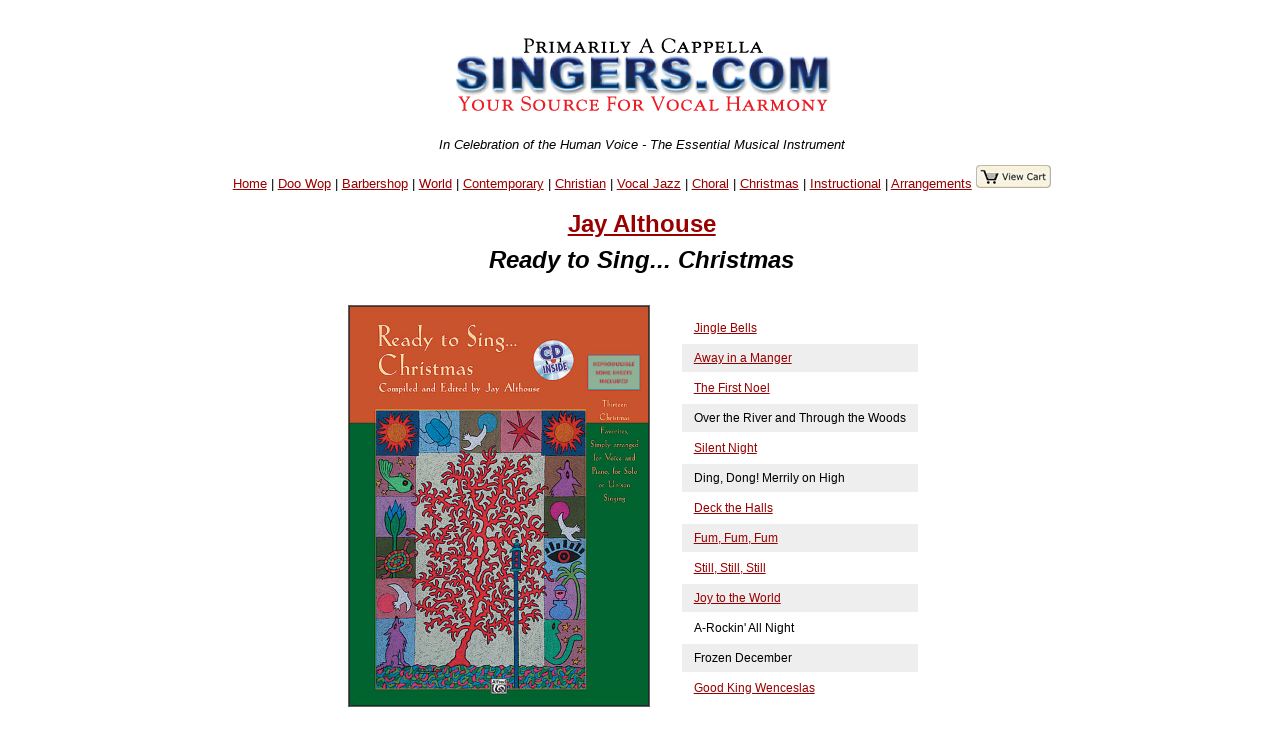

--- FILE ---
content_type: text/html
request_url: https://www.singers.com/item2/Jay_Althouse/Ready_to_Sing____Christmas/9494b/55656496
body_size: 29314
content:
<!DOCTYPE html PUBLIC "-//W3C//DTD XHTML 1.0 Strict//EN" "http://www.w3.org/TR/xhtml1/DTD/xhtml1-strict.dtd">
<html xmlns="http://www.w3.org/1999/xhtml" lang="en">
<head>
	   <meta name="robots" content="index,follow" />

   <meta http-equiv="Content-Type" content="text/html; charset=iso-8859-1" />
<style>
.collapsible {
  background-color: #777;
  color: white;
  cursor: pointer;
  padding: 18px;
  width: 100%;
  border: none;
  text-align: left;
  outline: none;
  font-size: 15px;
}

.active, .collapsible:hover {
  background-color: #555;
}

.content {
  padding: 0 18px;
  display: none;
  overflow: hidden;
  background-color: #f1f1f1;
}
</style>
<title>Jay Althouse: Ready to Sing... Christmas - Singers.com</title>
<meta name ="keywords" content ="singers, more details, product details,Jay Althouse, Ready to Sing... Christmas, UPC code 038081187617 " />
<meta name="og:description" content="Your source for vocal harmony."/>

<meta name="Description" content="Singers.com: Jay Althouse Ready to Sing... Christmas" />
<script type="application/ld+json">
{
  "@context": "http://schema.org",
  "@type": "Product",
  "name": "Ready to Sing... Christmas",
  "description": "Like the previously published folk song and spirituals books, Ready to Sing...Christmas includes 13 favorite songs arranged for voice and piano in a s",
  "brand": "Jay Althouse",
  "gtin12": "038081187617 ",
  "productID": "00-20197",
  "sku": "9494b",
"Offers": {
"@type":"Offer",
  "price": "24.95",
  "priceCurrency": "USD",
  "availability": "InStock"
}
}
</script>

   <style type="text/css">@import url("/webpage-parts/singers.css");</style>


</head>
<body>
<div id="everything">
 <div id="header-part">
<p class="centerit"><a href="/"><img src="/i/newsmhead.gif" width="400" height="87" alt="Singers.com" /></a></p><p class="centerit" style="margin:0;padding:0;"><em>In Celebration of the Human Voice - The Essential Musical Instrument</em></p>
<p class="centerit" style="margin:1em;padding:0;"><a href="/">Home</a> | <a href="/doowop/index.php">Doo Wop</a> | <a href="/barbershop/">Barbershop</a> | <a href="/world/">World</a> | <a href="/contemp/">Contemporary</a> | <a href="/gospel/">Christian</a> | <a href="/jazz/">Vocal Jazz</a> | <a href="/choral/">Choral</a> | <a href="/christmas/">Christmas</a> | <a href="/instructional/">Instructional</a> | <a href="/songbook.html">Arrangements</a>  <a href="/shop/cart.php/" target="_blank"><img src=" /images/view-cart.jpg"border="0""></p>
</a></p>
<!-- details-body.part --><h2 style="padding:0 0 1em 0;"><a href="/arrangers/Jay-Althouse">Jay Althouse</a><BR> <em>Ready to Sing... Christmas</em></h2></div> <!-- end   header-part  --><div> <!-- begin Details info --><div class="centerit"> <table border="0" style="padding:0 1em 0 0;"><tr><td style="margin:auto;"><img 
style="border:1px solid #606060; max-height: 400px; max-width: 400px;"
src=http://www.singers.com/images-large/00-20197.jpg></td><td><table border="0"><tr><TD  style="padding:0 1em;font-size:75%;"><BR><BR></TD><td style="padding:0 1em;font-size:75%;text-align:left;background-color:#ffffff;"><A HREF='/songs-arranged/Jingle-Bells'>Jingle Bells</A></td></tr><tr><TD  style="padding:0 1em;font-size:75%;"><BR><BR></TD><td style="padding:0 1em;font-size:75%;text-align:left;background-color:#eeeeee;"><A HREF='/songs-arranged/Away-In-a-Manger'>Away in a Manger</A></td></tr><tr><TD  style="padding:0 1em;font-size:75%;"><BR><BR></TD><td style="padding:0 1em;font-size:75%;text-align:left;background-color:#ffffff;"><A HREF='/songs-arranged/The-First-Noel'>The First Noel</A></td></tr><tr><TD  style="padding:0 1em;font-size:75%;"><BR><BR></TD><td style="padding:0 1em;font-size:75%;text-align:left;background-color:#eeeeee;">Over the River and Through the Woods</td></tr><tr><TD  style="padding:0 1em;font-size:75%;"><BR><BR></TD><td style="padding:0 1em;font-size:75%;text-align:left;background-color:#ffffff;"><A HREF='/songs-arranged/Silent-Night'>Silent Night</A></td></tr><tr><TD  style="padding:0 1em;font-size:75%;"><BR><BR></TD><td style="padding:0 1em;font-size:75%;text-align:left;background-color:#eeeeee;">Ding, Dong! Merrily on High</td></tr><tr><TD  style="padding:0 1em;font-size:75%;"><BR><BR></TD><td style="padding:0 1em;font-size:75%;text-align:left;background-color:#ffffff;"><A HREF='/songs-arranged/Deck-the-Halls'>Deck the Halls</A></td></tr><tr><TD  style="padding:0 1em;font-size:75%;"><BR><BR></TD><td style="padding:0 1em;font-size:75%;text-align:left;background-color:#eeeeee;"><A HREF='/songs-arranged/Fum,-Fum,-Fum'>Fum, Fum, Fum</A></td></tr><tr><TD  style="padding:0 1em;font-size:75%;"><BR><BR></TD><td style="padding:0 1em;font-size:75%;text-align:left;background-color:#ffffff;"><A HREF='/songs-arranged/Still,-Still,-Still'>Still, Still, Still</A></td></tr><tr><TD  style="padding:0 1em;font-size:75%;"><BR><BR></TD><td style="padding:0 1em;font-size:75%;text-align:left;background-color:#eeeeee;"><A HREF='/songs-arranged/Joy-to-the-World'>Joy to the World</A></td></tr><tr><TD  style="padding:0 1em;font-size:75%;"><BR><BR></TD><td style="padding:0 1em;font-size:75%;text-align:left;background-color:#ffffff;">A-Rockin' All Night</td></tr><tr><TD  style="padding:0 1em;font-size:75%;"><BR><BR></TD><td style="padding:0 1em;font-size:75%;text-align:left;background-color:#eeeeee;">Frozen December</td></tr><tr><TD  style="padding:0 1em;font-size:75%;"><BR><BR></TD><td style="padding:0 1em;font-size:75%;text-align:left;background-color:#ffffff;"><A HREF='/songs-arranged/Good-King-Wenceslas'>Good King Wenceslas</A></td></tr></table></td></tr></table></div> <!-- end   table of songs --><div style="margin:0 1em;"><TABLE style="max-width: 800px;"><TR><TD ALIGN='left'><p>Like the previously published folk song and spirituals books, Ready to Sing...Christmas includes 13 favorite songs arranged for voice and piano in a simple style appropriate for beginning and young soloist, unison classroom singing and elementary choral groups. Included are reproducible melody line song sheets for each selection which can be distributed to singers. Soloists may also use these melody lines when learning or performing the songs.  Accompaniment CD included.</P></TD></TR></TABLE><table border="0"><tr><td style="font-size:75%;"><strong>Item code:
9494B | Songbook & CD | $24.95 </strong></td><td style="font-size:75%;"><a href="https://www.singers.com/shop/cart.php?mode=add&amount=1&productid=17575"><img src="/i/addtocart2.gif" width="109" height="20" alt="add item to cart"></a></td></TR></TABLE><TABLE>
<TR><td style="font-size:75%;"><strong> Contemporary | Accompanied | <B><font color='#0000bb'>Medium</FONT></B> | 63 Pages | Softcover | 9 x 12 </td></tr></table><TABLE><TR><TD style="font-size:60%;"><strong>038081187617  | 00-20197 <BR><BR></td></tr></table><TABLE><TR><TD style="font-size:75%;"><strong>Music series: <A HREF='/series/Ready+to+Sing/'>Ready to Sing</A> | <H2>Related:  <a href="/songbooks/christmas">Christmas Songbooks for Solo Voice</a> </H2></STRONG></TD><TR></TABLE><TABLE><TR><TD style="font-size:75%;"><strong>
<a href="http://www.alfred.com/samplepages/00-20197.pdf                                      "><IMG SRC='/closerlook.gif' ALT='Closer Look'></a>
</STRONG></TD><TR></TABLE></div> </div> <!-- end   Details info --><h3><CENTER>Related Items</CENTER></H3><TABLE style="max-width: 900px;"><TR><TD align='left'><!-- 9494b --><HR><form method = post action = "https://www.singers.com/shop/cart.php"><B>Accompaniment CD</B> | <B>40721b</B> | $19.95 | <a href='http://www.alfred.com/samplepages/00-20196.pdf                                      '>Preview</a><input type=hidden name=mode and value="add">
<input type=hidden name=amount and value=1>
<input type=hidden name=productid and value='192282'>
<input style='float:right' type=image src="/i/addtocart2.gif" width="109" height="20" alt="add item to cart"></FORM><HR><form method = post action = "https://www.singers.com/shop/cart.php"><B>Songbook</B> | <B>40722b</B> | $15.95 | <a href='http://www.alfred.com/samplepages/00-20195.pdf                                      '>Preview</a><input type=hidden name=mode and value="add">
<input type=hidden name=amount and value=1>
<input type=hidden name=productid and value='192281'>
<input style='float:right' type=image src="/i/addtocart2.gif" width="109" height="20" alt="add item to cart"></FORM><!-- wtf --></TD></TR></TABLE><hr style="max-width: 900px;" /></div><!--- sub page bottom xcart part -->

<hr style="max-width: 600px; height: 1px; background-color: grey;" />
 <div style="background-color: #eeeeff; max-width: 600px; margin:auto;
font-size: 75%;">
 <table border="0" cellpadding="5" cellspacing="5">
  <tr> <!-- This is the top row of input fields -->
   <td colspan="6">
    <div align="Center">
<H2>Select a Category</H2>    <br />
<FORM method='POST' ACTION='/search_result_category/'>
<CENTER>
<select onchange='this.form.submit()' name='category'><OPTION value=''>
<OPTION value='33'>American Standards
<OPTION value='12'>Barbershop
<OPTION value='24'>Blues
<OPTION value='10'>Contemporary
<OPTION value='29'>Classical
<OPTION value='14'>Choral
<OPTION value='23'>Christian
<OPTION value='32'>Country
<OPTION value='13'>Doo-Wop
<OPTION value='22'>Early Music
<OPTION value='16'>Gospel
<OPTION value='25'>Instructional
<OPTION value='31'>Musicals
<OPTION value='11'>Vocal Jazz
<OPTION value='19'>Vintage Harmony
<OPTION value='20'>World
<OPTION value='30'>Opera
<OPTION value='63'>Specialty Collections
<OPTION value='57'>Disney
<OPTION value='18'>Kids
<OPTION value='54'>Patriotic
<OPTION value='34'>Spirituals
<OPTION value='50'>Christmas
<OPTION value='64'>Singer Warm Ups
<OPTION value='51'>A Cappella Recordings
<OPTION value='52'>Vocal Harmony Groups
<OPTION value='53'>The Artists
<OPTION value='60'>The Songs
<OPTION value='61'>Group Videos
<OPTION value='55'>DVDs
<OPTION value='62'>Chorus Directory

</select>
<BR><BR>
</CENTER>
</form>
</TD></TR>
 </table>
 </div> <!-- end style="background-color: #eeeeff; width: 650px; -->
<hr style="max-width: 600px; height: 1px; background-color: grey;" />

<div style="max-width: 800px; margin:auto;">
			<HR>
                      <form action="/subscribethanks.php" method=POST>
                        <center>
                        <H3>Hear about Local A Cappella Events and Auditions</H3>
			<P>Enter  your email address and zip code to be informed about local a cappella performances.<BR><BR>
                         Email Address: <input type="TEXT" name="email" size="30">
                         ZIP code (5 digit): <input type="TEXT" name="zip" size="5">
<BR><BR> <input type="SUBMIT" name="submit" value="Sign Me  Up!"></center>
                       </form>
<HR>
</DIV>
<CENTER><H3><A HREF='/search/zip'>Want to Sing? - Find a Chorus Near You</A></h3></CENTER><CENTER><BR>
<a href="https://www.singers.com/lists/choral-groups/state/">List of Choruses by State</a> | <a  href="https://www.singers.com/lists/choral-groups/metro/">List
 of Choruses by City</a></CENTER>

<div STYLE="max-width:900px;margin-left:auto; margin-right:auto;">
<hr>
<p><center>Specialty Arrangements</center></p>
<CENTER>
<select onchange="location = this.options[this.selectedIndex].value;">
    <option value="">Please select a specialty arrangements</option>
    <option value="http://www.singers.com/sheet-music/americana/">Americana</option>
    <option value="http://www.singers.com/sheet-music/animals/">Animal Songs</option>
    <option value="http://www.singers.com/a-cappella/arrangements/barbershop/">Barbershop</option>
    <option value="http://www.singers.com/sheet-music/beatles/">Beatles</option>
    <option value="https://www.singers.com/sheet-music/black-voices/">Black Voices</option>
    <option value="http://www.singers.com/sheet-music/blues/">Blues</option>
    <option value="http://www.singers.com/a-cappella/arrangements/contemporary-christian/">Christian</option>
    <option value="http://www.singers.com/arrangers/christmasarrangements.php/">Christmas</option>
    <option value="http://www.singers.com/arrangers/choralsongbook/">Choral</option>
    <option value="http://www.singers.com/a-cappella/arrangements/contemporary/">Contemporary</option>
    <option value="http://www.singers.com/sheet-music/country/">Country Music</option>
    <option value="http://www.singers.com/world/countries/">Countries</option>
    <option value="http://www.singers.com/sheet-music/cowboy-songs/">Cowboy Songs</option>
    <option value="http://www.singers.com/disco/">Disco!</option>
    <option value="http://www.singers.com/disney/">Disney</option>
    <option value="http://www.singers.com/sheet-music/earth/">Earth Songs</option>
    <option value="http://www.singers.com/choral/easter/">Easter</option>
    <option value="http://www.singers.com/sheet-music/farewell/">Farewell Songs</option>
    <option value="http://www.singers.com/sheet-music/food/">Food Songs</option>
    <option value="http://www.singers.com/sheet-music/civil-rights/">Freedom Songs</option>
    <option value="http://www.singers.com/sheet-music/friendship/">Friendship Songs</option>
    <option value="http://www.singers.com/sheet-music/girl-groups/">Girl Groups</option>
    <option value="http://www.singers.com/sheet-music/girls/">Girl Power!</option>
    <option value="http://www.singers.com/glee/">Glee</option>
	<option value="http://www.singers.com/sheet-music/gospel/">Gospel</option>
	<option value="http://www.singers.com/sheet-music/graduation/">Graduation</option>
	<option value="http://www.singers.com/sheet-music/halloween/">Halloween</option>s
	<option value="http://www.singers.com/sheet-music/hanukkah/">Hanukkah</option>
	<option value="http://www.singers.com/sheet-music/james-bond/">James Bond</option>
	<option value="http://www.singers.com/sheet-music/lullabies/">Lullabies</option>
	<option value="http://www.singers.com/a-cappella/arrangements/madrigals/">Madrigals</option>
	<option value="http://www.singers.com/sheet-music/manly/">Manly Songs!</option>
    <option value="http://www.singers.com/sheet-music/medley/">Medleys</option>
    <option value="http://www.singers.com/sheet-music/motown/">Motown</option>
    <option value="http://www.singers.com/musicals/sheet-music/">Musicals</option>
    <option value="http://www.singers.com/musicals/native-american/">Native American</option>
    <option value="http://www.singers.com/sheet-music/novelty/">Novelty</option>
    <option value="http://www.singers.com/songbooks/partner-songs/">Partner Songs</option>
    <option value="http://www.singers.com/personality-songbooks/">Personality</option>
    <option value="http://www.singers.com/pitch-perfect/">Pitch Perfect</option>
    <option value="http://www.singers.com/patriotic/">Patriotic</option>   
    <option value="http://www.singers.com/sheet-music/samba/">Samba</option>
    <option value="http://www.singers.com/sheet-music/sea-shanties/">Sea Shanties</option>
    <option value="http://www.singers.com/sheet-music/seasons-celebrations/">Seasons</option>
    <option value="https://www.singers.com/series/sheet-music/">Sheet Music Series</option>
    <option value="http://www.singers.com/sheet-music/soldiers/">Soldier Songs</option>
    <option value="http://www.singers.com/sheet-music/shakespeare/">Songs of Shakespeare</option>
    <option value="http://www.singers.com/sheet-music/sleep/">Songs of Sleep</option>
    <option value="http://www.singers.com/sheet-music/singing/">Songs about Singing</option>
    <option value="http://www.singers.com/sheet-music/the-states/">Songs About States</option>
        <option value="http://www.singers.com/sheet-music/spanish/">Songs in Spanish</option>
    <option value="http://www.singers.com/sheet-music/american-standards/">Standards</option>
    <option value="http://www.singers.com/a-cappella/arrangements/spirituals/">Spirituals</option>
    <option value="http://www.singers.com/sheet-music/train/">Train Songs</option>
    <option value="http://www.singers.com/sheet-music/tv-shows/">TV & Movie</option>
    <option value="http://www.singers.com/a-cappella/arrangements/vocal-jazz/">Vocal Jazz</option>
    <option value="http://www.singers.com/sheet-music/vocal-percussion/">Vocal Percussion</option>
    <option value="http://www.singers.com/sheet-music/world-music/">World</option>
    <option value="http://www.singers.com/a-cappella/arrangements/wordless/">Wordless</option>
    <option value="http://www.singers.com/lists/songs/">Lists of Songs</option>
    <option value="http://www.singers.com/songbooks/singalong/">Sing-Along</option>
    <option value="http://www.singers.com/voice-part/">Part-Predominant CDs</option>
</select>
</CENTER>
<HR>
</DIV>


 <form method=get action="/songsearch/">
 <div style="background-color: #eeeeff; max-width: 600px; margin:auto;
font-size: 75%;">
 <table border="0" cellpadding="5" cellspacing="5">
  <tr> <!-- This is the top row of input fields -->
   <td colspan="6">
    <div align="Center">
    <H2>Find a Song</H2>
    <br />
<input type=text name="song" size=50>
<CENTER>
<BR>   
<input type="image"
src="/webpage-parts/search/graphics/webbuttonfind.gif"
width="150" height="25" alt="Go Find It" value="Submit" >
</CENTER>
</form>
</TD></TR>
 </table>
 </div> <!-- end style="background-color: #eeeeff; width: 650px; -->
<hr style="max-width: 600px; height: 1px; background-color: grey;" />

<div STYLE="max-width:900px;margin-left:auto; margin-right:auto;">
<hr>
<p><center>Solo Voice Songbooks</center></p>
<CENTER>
<select onchange="location = this.options[this.selectedIndex].value;">
    <option value="">Please select a songbook category</option>
    <option value="https://www.singers.com/voice-part/solo-voice/">Songbooks by Voice part (Soprano, Tenor etc)</option>
    <option value="https://www.singers.com/opera/classical/">Songbooks for Classical Voices</option>
    <option value="https://www.singers.com/opera/">Songbooks for Opera Singers</option>
    <option value="https://www.singers.com/songbooks/popular-female-voice/">Pop for Female Singers </option>
    <option value="https://www.singers.com/songbooks/popular-male-voice/">Pop for Male Singers </option>
    <option value="https://www.singers.com/jazz/songbooks-female/">Vocal Jazz for Female Voice</option>
    <option value="https://www.singers.com/jazz/songbooks-male/">Vocal Jazz for Male Voice</option>
    <option value="https://www.singers.com/songbooks/musical-theater-male-voices/">Male Musical Theater Singers</option>
    <option value="https://www.singers.com/songbooks/musical-theater-female-voices/">Female Musical Theater Singers</option>
    <option value="https://www.singers.com/musical-theater/songbooks-tenor/">Musical Theater - Tenor Voices</option>
    <option value="https://www.singers.com/musical-theater/songbooks-bass/">Musical Theater - Bass Voices</option>
    <option value="https://www.singers.com/musical-theater/songbooks-baritone/">Musical Theater - Baritone Voices</option>
    <option value="https://www.singers.com/musical-theater/songbooks-mezzo-soprano/">Musical Theater - Mezzo-Soprano Voices</option>
    <option value="https://www.singers.com/musical-theater/songbooks-soprano/">Musical Theater - Soprano Voices</option>
    <option value="https://www.singers.com/musical-theater/songbooks-teen/">Musical Theater Singers - Teen Voices</option>
    <option value="https://www.singers.com/songbooks/country/">Songbooks for County Music Singers</option>
    <option value="https://www.singers.com/songbooks/sacred/">Sacred Music for Solo Voice Songbooks</option> 
    <option value="https://www.singers.com/songbooks/contemporary-christian/">Contemporary Christian Songbooks</option>
    <option value="https://www.singers.com/songbooks/spirituals/">Spirituals for Solo Voice</option>
    <option value="https://www.singers.com/songbooks/gospel/">Gospel Music for Solo Voice</option>
    <option value="https://www.singers.com/songbooks/folk/">Folk Songs for Solo Voice</option>
    <option value="https://www.singers.com/songbooks/american-standards/">Songbooks of American Standards</option>
    <option value="https://www.singers.com/songbooks/wedding/">Wedding Music for Singers</option> 
    <option value="https://www.singers.com/songbooks/kids/">Kids Solo Voice</option>
    <option value="https://www.singers.com/musical-theater/songbooks-disney/">Disney Musicals Songbooks</option>
    <option value="https://www.singers.com/musical-theater/songbooks-collections-disney/">Disney Collections Songbooks</option>
    <option value="https://www.singers.com/songbooks/christmas/">Christmas Songbooks for Solo Voices</option>
    <option value="https://www.singers.com/series/sheet-music-solo/">Solo Songbook Series</option>
   
</select>
</CENTER>
</DIV>

 <div id="footer-part">
<!--- 2011 may 10 ew - removing the extra hr -->
<hr class="footer-line" />
<H2><A HREF="https://www.singers.com/search/">Search Our Full 
Website</A></H2>
<hr class="footer-line" />
<p class="centerit"><strong><a href="https://www.singers.com/gospel/">Christian</a> | <a href="https://www.singers.com/musicals/sheet-music/">Musicals</a> | <a href="https://www.singers.com/doowop/">Doo Wop</a> | <a href="https://www.singers.com/barbershop/">Barbershop</a> 
 | <a href="https://www.singers.com/world/">World</a> | <a href="https://www.singers.com/choral/">Choral</a> | <a href="https://www.singers.com/contemp/">Contemporary</a> | <a href="https://www.singers.com/jazz/">Vocal Jazz</a></strong></p>
<p class="centerit"><strong><a href="https://www.singers.com/jazz/vintage/vintagereviews/">Vintage</a> | <a href="https://www.singers.com/musical-theater/">Musical Theater</a> | <a href="https://www.singers.com/disney/">Disney</a> | <a href="https://www.singers.com/sheet-music/american-standards/">Standards</a>
 | <a href="https://www.singers.com/personality-songbooks/">Personality</a> | <a href="https://www.singers.com/voice-part/">Part Predominant CDs</a></strong></p>
<p class="centerit"><strong><a href="https://www.singers.com/groups/">Groups</a> | <a href="https://www.singers.com/choral/director/">Directors</a> | <a href="https://www.singers.com/composers">Composers</a> | <a href="https://www.singers.com/songwriters/">Songwriters</a> | <a href="https://www.singers.com/arrangers/">Arrangers</a> | <a href="https://www.singers.com/vocal-coach/">Vocal Coaches</a></strong></p>
<p class="centerit"><strong><a href="https://www.singers.com/songbook/">Arrangements</a> | <a href="https://www.singers.com/songbooks/">Solo Voice</a> | <a href="https://www.singers.com/christmas/">Christmas</a> | <a href="https://www.singers.com/dvds.html">DVDs</a>
 | <a href="https://www.singers.com/instructional/">Instructional for Singers</a> | <a href="https://www.singers.com/new/">New Additions</a></strong></p>
<hr class="footer-line" />
<p class="centerit"><strong><a href="https://www.harmony-sweepstakes.com">The Harmony Sweepstakes A Cappella Festival</a></strong></p>
<p class="centerit"><strong><a href="https://www.singers.com/faq/">FAQ</a> | <a href="https://www.singers.com/sitemap/">Site Map</a></strong></p>
<p class="centerit"><strong><a href="https://www.singers.com/regional.php">Regional A Cappella</a></strong></p>
<p class="centerit">
<html>
    <head>
        <title>Browse</title>
        <link href='https://fonts.googleapis.com/css?family=Exo+2:400,100,100italic,200,200italic,300italic,400italic,500italic,600,600italic,700,500' rel='stylesheet' type='text/css'>
        <script src="/mars_search/js/jquery-2.1.1.min.js"></script>
    </head>
    <body>
<TABLE WIDTH=900><TR><TD>
<DIV align=center>
<style scoped type="text/css" media="all">@import url("/mars_search/css/form.css");</style>
    <A NAME="searchbox"></A>

		<div id="dialog-confirm" title="Delete?" style='display: none;'>
			<p>
				<span class="ui-icon ui-icon-alert" style="float: left; margin:0 7px 20px 0;"></span>
				This item will be permanently removed and cannot be recovered. Delete anyways?
			</p>
		</div>
		
		<script>
		function showAJAXDialog(url, bind_div, show_type, link_obj) {
		  var tag = $j("<div id='" + bind_div + "_dialog'></div>");
		  $j.ajax({
			url: url,
			data: 'is_ajax=Y&show_type=' + show_type,
			success: function(data) {
				tag.html(data).dialog({
					modal: true,
					width: 'auto',
					height:  'auto',
					overlay: true,
					position: ["center", 100],
					close: closeAJAXDialog,
					overlay: {
						opacity: 0.5,
						background: "black"
					}
			  }).dialog('open');
			}
		  }).done(function() {
				$j('#addeditform').ajaxForm({
					success: function(responseText) {
									
						tag.dialog('destroy').remove();
						// if added
						if (url.toLowerCase().indexOf("add") >= 0) {
							$j(bind_div + ' > tbody > tr:first').after(responseText);

						} else {
						// if edit
							$j(link_obj).parent().parent().after(responseText).remove();
						}
					}
				});
			});
		}
	
		function closeAJAXDialog() {
			$j('.new-added').animate({ backgroundColor: "red" }, 500);
		}
		
		function formAJAXDeleteConfirm(classname, id, elm, url) {
		  $j('#dialog-confirm').dialog({
			resizable: false,
			height:160,
			modal: true,
			buttons: {
				"Delete": function() {
					$j.ajax({
						type: "POST",
						url: 'ajax.form.php',
						data: 'action=delete&id=' + id + '&classname=' + classname,
						success: function() {
							if (url) {
								$j("body").append('<div class="loading-spinner"><div class="ball"></div><div class="ball1"></div></div>');
								window.location.href = url;

							} else {
								$j(elm).parent().parent().hide('fast');
							}
						},
					});
					$j(this).dialog("close");
								
				},
				"No": function() {
					$j(this).dialog("close");
				}
			}
		  });
		}
		</script>
<h1></h1>		<form action='https://www.singers.com/browse/#searchbox' method='GET' id='search_form' class='search-form'>
			<h2>Browse By</h2><BR>
			<input type='hidden' name='action' value='search' />
			<div class="form-search-separate">
		<div class='head'>Music Category</div>
		<select name='music_category' onchange='javascript: this.form.submit();'>
			<option value=''></option>
<option value=''>All</option>				<option value='American Standards'>American Standards</option>
				<option value='Barbershop'>Barbershop</option>
				<option value='Choral'>Choral</option>
				<option value='Classical'>Classical</option>
				<option value='Contemporary'>Contemporary</option>
				<option value='Country'>Country</option>
				<option value='Doo-Wop'>Doo-Wop</option>
				<option value='Gospel'>Gospel</option>
				<option value='Musical Theater'>Musical Theater</option>
				<option value='Musicals'>Musicals</option>
				<option value='Opera'>Opera</option>
				<option value='Speciality'>Speciality</option>
				<option value='Specialty'>Specialty</option>
				<option value='Vintage'>Vintage</option>
				<option value='Vintage Vocal Jazz'>Vintage Vocal Jazz</option>
				<option value='Vocal Jazz'>Vocal Jazz</option>
				<option value='World '>World </option>
				<option value='World Choral'>World Choral</option>
			
		</select>
			</div>
			<div class="form-search-separate">
		<div class='head'>Arrangement</div>
		<select name='arrangement' onchange='javascript: this.form.submit();'>
			<option value=''></option>
				<option value='All'>All</option>
				<option value='Harmony Voices'>Harmony Voices</option>
				<option value='Solo Voice'>Solo Voice</option>
			
		</select>
			</div>
			<div class="form-search-separate">
		<div class='head'>Gender</div>
		<select name='gender' onchange='javascript: this.form.submit();'>
			<option value=''></option>
<option value=''>All</option>				<option value='Female'>Female</option>
				<option value='Male'>Male</option>
				<option value='Mixed'>Mixed</option>
			
		</select>
			</div>
			<div class="form-search-separate">
		<div class='head'>Instructional</div>
		<select name='instructional' onchange='javascript: this.form.submit();'>
			<option value=''></option>
				<option value='All'>All</option>
				<option value='Harmony Voices'>Harmony Voices</option>
				<option value='Solo Voice'>Solo Voice</option>
			
		</select>
			</div>
			<div class="form-search-separate">
		<div class='head'>Format</div>
		<select name='format' onchange='javascript: this.form.submit();'>
			<option value=''></option>
<option value=''>All</option>				<option value='cd'></option>
				<option value='DVD'>DVD</option>
				<option value='Parts'>Voice Parts CDs</option>
				<option value='Trax'></option>
			
		</select>
			</div>
			<div class="form-search-separate">
		<div class='head'>Christmas</div>
		<select name='christmas' onchange='javascript: this.form.submit();'>
			<option value=''></option>
				<option value='Christmas'>Christmas</option>
			
		</select>
			</div>
<div class="form-search-separate"><a href='/browse/#searchbox'>Clear</a></DIV>		</form>
</DIV>
</TD></TR></TABLE>
</body>
</html>
</P>

<p class="centerit">All Rights Reserved &nbsp; All Content, page design, CGI Copyright &copy; United Singers International</p>
<A HREF="https://www.harmony-sweepstakes.com"><IMG SRC="https://www.singers.com/images/banners/auditions-banner-2023.jpg"></A>
<BR> </div> <!--- end of footer-part --> 
</div> <!--- end of everything -->
</body></html>